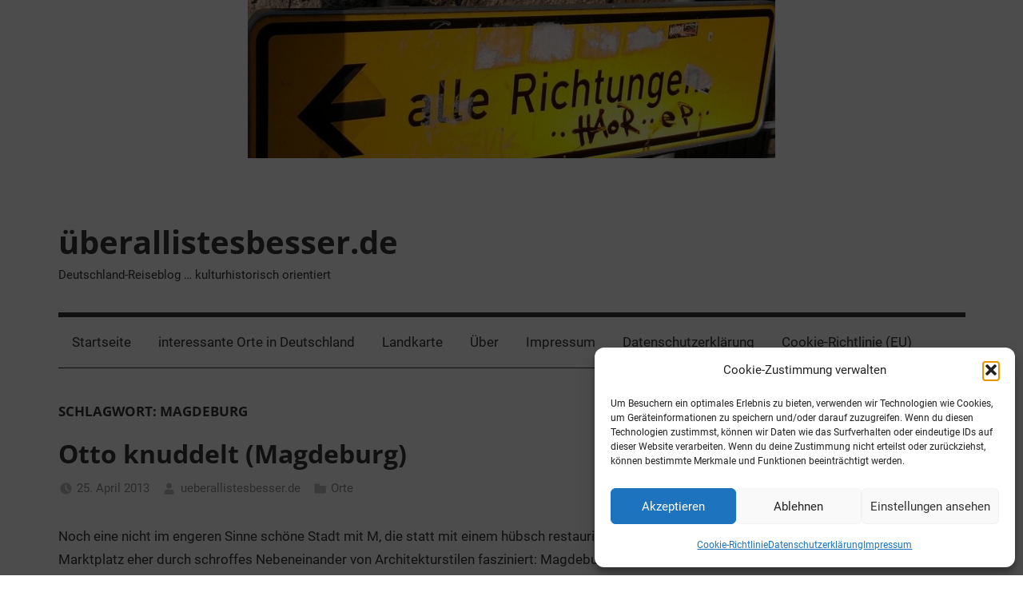

--- FILE ---
content_type: text/html; charset=UTF-8
request_url: https://ueberallistesbesser.de/tag/magdeburg/
body_size: 13196
content:
<!DOCTYPE html>
<html lang="de">

<head>
<meta charset="UTF-8">
<meta name="viewport" content="width=device-width, initial-scale=1">
<link rel="profile" href="http://gmpg.org/xfn/11">

<title>Magdeburg &#8211; überallistesbesser.de</title>
<meta name='robots' content='max-image-preview:large' />
	<style>img:is([sizes="auto" i], [sizes^="auto," i]) { contain-intrinsic-size: 3000px 1500px }</style>
	<link rel="alternate" type="application/rss+xml" title="überallistesbesser.de &raquo; Feed" href="https://ueberallistesbesser.de/feed/" />
<link rel="alternate" type="application/rss+xml" title="überallistesbesser.de &raquo; Kommentar-Feed" href="https://ueberallistesbesser.de/comments/feed/" />
<link rel="alternate" type="application/rss+xml" title="überallistesbesser.de &raquo; Magdeburg Schlagwort-Feed" href="https://ueberallistesbesser.de/tag/magdeburg/feed/" />
<script type="text/javascript">
/* <![CDATA[ */
window._wpemojiSettings = {"baseUrl":"https:\/\/s.w.org\/images\/core\/emoji\/16.0.1\/72x72\/","ext":".png","svgUrl":"https:\/\/s.w.org\/images\/core\/emoji\/16.0.1\/svg\/","svgExt":".svg","source":{"concatemoji":"https:\/\/ueberallistesbesser.de\/wp-includes\/js\/wp-emoji-release.min.js?ver=6.8.3"}};
/*! This file is auto-generated */
!function(s,n){var o,i,e;function c(e){try{var t={supportTests:e,timestamp:(new Date).valueOf()};sessionStorage.setItem(o,JSON.stringify(t))}catch(e){}}function p(e,t,n){e.clearRect(0,0,e.canvas.width,e.canvas.height),e.fillText(t,0,0);var t=new Uint32Array(e.getImageData(0,0,e.canvas.width,e.canvas.height).data),a=(e.clearRect(0,0,e.canvas.width,e.canvas.height),e.fillText(n,0,0),new Uint32Array(e.getImageData(0,0,e.canvas.width,e.canvas.height).data));return t.every(function(e,t){return e===a[t]})}function u(e,t){e.clearRect(0,0,e.canvas.width,e.canvas.height),e.fillText(t,0,0);for(var n=e.getImageData(16,16,1,1),a=0;a<n.data.length;a++)if(0!==n.data[a])return!1;return!0}function f(e,t,n,a){switch(t){case"flag":return n(e,"\ud83c\udff3\ufe0f\u200d\u26a7\ufe0f","\ud83c\udff3\ufe0f\u200b\u26a7\ufe0f")?!1:!n(e,"\ud83c\udde8\ud83c\uddf6","\ud83c\udde8\u200b\ud83c\uddf6")&&!n(e,"\ud83c\udff4\udb40\udc67\udb40\udc62\udb40\udc65\udb40\udc6e\udb40\udc67\udb40\udc7f","\ud83c\udff4\u200b\udb40\udc67\u200b\udb40\udc62\u200b\udb40\udc65\u200b\udb40\udc6e\u200b\udb40\udc67\u200b\udb40\udc7f");case"emoji":return!a(e,"\ud83e\udedf")}return!1}function g(e,t,n,a){var r="undefined"!=typeof WorkerGlobalScope&&self instanceof WorkerGlobalScope?new OffscreenCanvas(300,150):s.createElement("canvas"),o=r.getContext("2d",{willReadFrequently:!0}),i=(o.textBaseline="top",o.font="600 32px Arial",{});return e.forEach(function(e){i[e]=t(o,e,n,a)}),i}function t(e){var t=s.createElement("script");t.src=e,t.defer=!0,s.head.appendChild(t)}"undefined"!=typeof Promise&&(o="wpEmojiSettingsSupports",i=["flag","emoji"],n.supports={everything:!0,everythingExceptFlag:!0},e=new Promise(function(e){s.addEventListener("DOMContentLoaded",e,{once:!0})}),new Promise(function(t){var n=function(){try{var e=JSON.parse(sessionStorage.getItem(o));if("object"==typeof e&&"number"==typeof e.timestamp&&(new Date).valueOf()<e.timestamp+604800&&"object"==typeof e.supportTests)return e.supportTests}catch(e){}return null}();if(!n){if("undefined"!=typeof Worker&&"undefined"!=typeof OffscreenCanvas&&"undefined"!=typeof URL&&URL.createObjectURL&&"undefined"!=typeof Blob)try{var e="postMessage("+g.toString()+"("+[JSON.stringify(i),f.toString(),p.toString(),u.toString()].join(",")+"));",a=new Blob([e],{type:"text/javascript"}),r=new Worker(URL.createObjectURL(a),{name:"wpTestEmojiSupports"});return void(r.onmessage=function(e){c(n=e.data),r.terminate(),t(n)})}catch(e){}c(n=g(i,f,p,u))}t(n)}).then(function(e){for(var t in e)n.supports[t]=e[t],n.supports.everything=n.supports.everything&&n.supports[t],"flag"!==t&&(n.supports.everythingExceptFlag=n.supports.everythingExceptFlag&&n.supports[t]);n.supports.everythingExceptFlag=n.supports.everythingExceptFlag&&!n.supports.flag,n.DOMReady=!1,n.readyCallback=function(){n.DOMReady=!0}}).then(function(){return e}).then(function(){var e;n.supports.everything||(n.readyCallback(),(e=n.source||{}).concatemoji?t(e.concatemoji):e.wpemoji&&e.twemoji&&(t(e.twemoji),t(e.wpemoji)))}))}((window,document),window._wpemojiSettings);
/* ]]> */
</script>
<link rel='stylesheet' id='mercia-theme-fonts-css' href='https://ueberallistesbesser.de/wp-content/fonts/cda9ef8de6311d646ca95eb1e8c0b4a0.css?ver=20201110' type='text/css' media='all' />
<style id='wp-emoji-styles-inline-css' type='text/css'>

	img.wp-smiley, img.emoji {
		display: inline !important;
		border: none !important;
		box-shadow: none !important;
		height: 1em !important;
		width: 1em !important;
		margin: 0 0.07em !important;
		vertical-align: -0.1em !important;
		background: none !important;
		padding: 0 !important;
	}
</style>
<link rel='stylesheet' id='wp-block-library-css' href='https://ueberallistesbesser.de/wp-includes/css/dist/block-library/style.min.css?ver=6.8.3' type='text/css' media='all' />
<style id='classic-theme-styles-inline-css' type='text/css'>
/*! This file is auto-generated */
.wp-block-button__link{color:#fff;background-color:#32373c;border-radius:9999px;box-shadow:none;text-decoration:none;padding:calc(.667em + 2px) calc(1.333em + 2px);font-size:1.125em}.wp-block-file__button{background:#32373c;color:#fff;text-decoration:none}
</style>
<style id='global-styles-inline-css' type='text/css'>
:root{--wp--preset--aspect-ratio--square: 1;--wp--preset--aspect-ratio--4-3: 4/3;--wp--preset--aspect-ratio--3-4: 3/4;--wp--preset--aspect-ratio--3-2: 3/2;--wp--preset--aspect-ratio--2-3: 2/3;--wp--preset--aspect-ratio--16-9: 16/9;--wp--preset--aspect-ratio--9-16: 9/16;--wp--preset--color--black: #000000;--wp--preset--color--cyan-bluish-gray: #abb8c3;--wp--preset--color--white: #ffffff;--wp--preset--color--pale-pink: #f78da7;--wp--preset--color--vivid-red: #cf2e2e;--wp--preset--color--luminous-vivid-orange: #ff6900;--wp--preset--color--luminous-vivid-amber: #fcb900;--wp--preset--color--light-green-cyan: #7bdcb5;--wp--preset--color--vivid-green-cyan: #00d084;--wp--preset--color--pale-cyan-blue: #8ed1fc;--wp--preset--color--vivid-cyan-blue: #0693e3;--wp--preset--color--vivid-purple: #9b51e0;--wp--preset--color--primary: #3377bb;--wp--preset--color--secondary: #0d5195;--wp--preset--color--tertiary: #002b6f;--wp--preset--color--accent: #0d9551;--wp--preset--color--highlight: #bb3353;--wp--preset--color--light-gray: #e5e5e5;--wp--preset--color--gray: #858585;--wp--preset--color--dark-gray: #353535;--wp--preset--gradient--vivid-cyan-blue-to-vivid-purple: linear-gradient(135deg,rgba(6,147,227,1) 0%,rgb(155,81,224) 100%);--wp--preset--gradient--light-green-cyan-to-vivid-green-cyan: linear-gradient(135deg,rgb(122,220,180) 0%,rgb(0,208,130) 100%);--wp--preset--gradient--luminous-vivid-amber-to-luminous-vivid-orange: linear-gradient(135deg,rgba(252,185,0,1) 0%,rgba(255,105,0,1) 100%);--wp--preset--gradient--luminous-vivid-orange-to-vivid-red: linear-gradient(135deg,rgba(255,105,0,1) 0%,rgb(207,46,46) 100%);--wp--preset--gradient--very-light-gray-to-cyan-bluish-gray: linear-gradient(135deg,rgb(238,238,238) 0%,rgb(169,184,195) 100%);--wp--preset--gradient--cool-to-warm-spectrum: linear-gradient(135deg,rgb(74,234,220) 0%,rgb(151,120,209) 20%,rgb(207,42,186) 40%,rgb(238,44,130) 60%,rgb(251,105,98) 80%,rgb(254,248,76) 100%);--wp--preset--gradient--blush-light-purple: linear-gradient(135deg,rgb(255,206,236) 0%,rgb(152,150,240) 100%);--wp--preset--gradient--blush-bordeaux: linear-gradient(135deg,rgb(254,205,165) 0%,rgb(254,45,45) 50%,rgb(107,0,62) 100%);--wp--preset--gradient--luminous-dusk: linear-gradient(135deg,rgb(255,203,112) 0%,rgb(199,81,192) 50%,rgb(65,88,208) 100%);--wp--preset--gradient--pale-ocean: linear-gradient(135deg,rgb(255,245,203) 0%,rgb(182,227,212) 50%,rgb(51,167,181) 100%);--wp--preset--gradient--electric-grass: linear-gradient(135deg,rgb(202,248,128) 0%,rgb(113,206,126) 100%);--wp--preset--gradient--midnight: linear-gradient(135deg,rgb(2,3,129) 0%,rgb(40,116,252) 100%);--wp--preset--font-size--small: 13px;--wp--preset--font-size--medium: 20px;--wp--preset--font-size--large: 36px;--wp--preset--font-size--x-large: 42px;--wp--preset--spacing--20: 0.44rem;--wp--preset--spacing--30: 0.67rem;--wp--preset--spacing--40: 1rem;--wp--preset--spacing--50: 1.5rem;--wp--preset--spacing--60: 2.25rem;--wp--preset--spacing--70: 3.38rem;--wp--preset--spacing--80: 5.06rem;--wp--preset--shadow--natural: 6px 6px 9px rgba(0, 0, 0, 0.2);--wp--preset--shadow--deep: 12px 12px 50px rgba(0, 0, 0, 0.4);--wp--preset--shadow--sharp: 6px 6px 0px rgba(0, 0, 0, 0.2);--wp--preset--shadow--outlined: 6px 6px 0px -3px rgba(255, 255, 255, 1), 6px 6px rgba(0, 0, 0, 1);--wp--preset--shadow--crisp: 6px 6px 0px rgba(0, 0, 0, 1);}:where(.is-layout-flex){gap: 0.5em;}:where(.is-layout-grid){gap: 0.5em;}body .is-layout-flex{display: flex;}.is-layout-flex{flex-wrap: wrap;align-items: center;}.is-layout-flex > :is(*, div){margin: 0;}body .is-layout-grid{display: grid;}.is-layout-grid > :is(*, div){margin: 0;}:where(.wp-block-columns.is-layout-flex){gap: 2em;}:where(.wp-block-columns.is-layout-grid){gap: 2em;}:where(.wp-block-post-template.is-layout-flex){gap: 1.25em;}:where(.wp-block-post-template.is-layout-grid){gap: 1.25em;}.has-black-color{color: var(--wp--preset--color--black) !important;}.has-cyan-bluish-gray-color{color: var(--wp--preset--color--cyan-bluish-gray) !important;}.has-white-color{color: var(--wp--preset--color--white) !important;}.has-pale-pink-color{color: var(--wp--preset--color--pale-pink) !important;}.has-vivid-red-color{color: var(--wp--preset--color--vivid-red) !important;}.has-luminous-vivid-orange-color{color: var(--wp--preset--color--luminous-vivid-orange) !important;}.has-luminous-vivid-amber-color{color: var(--wp--preset--color--luminous-vivid-amber) !important;}.has-light-green-cyan-color{color: var(--wp--preset--color--light-green-cyan) !important;}.has-vivid-green-cyan-color{color: var(--wp--preset--color--vivid-green-cyan) !important;}.has-pale-cyan-blue-color{color: var(--wp--preset--color--pale-cyan-blue) !important;}.has-vivid-cyan-blue-color{color: var(--wp--preset--color--vivid-cyan-blue) !important;}.has-vivid-purple-color{color: var(--wp--preset--color--vivid-purple) !important;}.has-black-background-color{background-color: var(--wp--preset--color--black) !important;}.has-cyan-bluish-gray-background-color{background-color: var(--wp--preset--color--cyan-bluish-gray) !important;}.has-white-background-color{background-color: var(--wp--preset--color--white) !important;}.has-pale-pink-background-color{background-color: var(--wp--preset--color--pale-pink) !important;}.has-vivid-red-background-color{background-color: var(--wp--preset--color--vivid-red) !important;}.has-luminous-vivid-orange-background-color{background-color: var(--wp--preset--color--luminous-vivid-orange) !important;}.has-luminous-vivid-amber-background-color{background-color: var(--wp--preset--color--luminous-vivid-amber) !important;}.has-light-green-cyan-background-color{background-color: var(--wp--preset--color--light-green-cyan) !important;}.has-vivid-green-cyan-background-color{background-color: var(--wp--preset--color--vivid-green-cyan) !important;}.has-pale-cyan-blue-background-color{background-color: var(--wp--preset--color--pale-cyan-blue) !important;}.has-vivid-cyan-blue-background-color{background-color: var(--wp--preset--color--vivid-cyan-blue) !important;}.has-vivid-purple-background-color{background-color: var(--wp--preset--color--vivid-purple) !important;}.has-black-border-color{border-color: var(--wp--preset--color--black) !important;}.has-cyan-bluish-gray-border-color{border-color: var(--wp--preset--color--cyan-bluish-gray) !important;}.has-white-border-color{border-color: var(--wp--preset--color--white) !important;}.has-pale-pink-border-color{border-color: var(--wp--preset--color--pale-pink) !important;}.has-vivid-red-border-color{border-color: var(--wp--preset--color--vivid-red) !important;}.has-luminous-vivid-orange-border-color{border-color: var(--wp--preset--color--luminous-vivid-orange) !important;}.has-luminous-vivid-amber-border-color{border-color: var(--wp--preset--color--luminous-vivid-amber) !important;}.has-light-green-cyan-border-color{border-color: var(--wp--preset--color--light-green-cyan) !important;}.has-vivid-green-cyan-border-color{border-color: var(--wp--preset--color--vivid-green-cyan) !important;}.has-pale-cyan-blue-border-color{border-color: var(--wp--preset--color--pale-cyan-blue) !important;}.has-vivid-cyan-blue-border-color{border-color: var(--wp--preset--color--vivid-cyan-blue) !important;}.has-vivid-purple-border-color{border-color: var(--wp--preset--color--vivid-purple) !important;}.has-vivid-cyan-blue-to-vivid-purple-gradient-background{background: var(--wp--preset--gradient--vivid-cyan-blue-to-vivid-purple) !important;}.has-light-green-cyan-to-vivid-green-cyan-gradient-background{background: var(--wp--preset--gradient--light-green-cyan-to-vivid-green-cyan) !important;}.has-luminous-vivid-amber-to-luminous-vivid-orange-gradient-background{background: var(--wp--preset--gradient--luminous-vivid-amber-to-luminous-vivid-orange) !important;}.has-luminous-vivid-orange-to-vivid-red-gradient-background{background: var(--wp--preset--gradient--luminous-vivid-orange-to-vivid-red) !important;}.has-very-light-gray-to-cyan-bluish-gray-gradient-background{background: var(--wp--preset--gradient--very-light-gray-to-cyan-bluish-gray) !important;}.has-cool-to-warm-spectrum-gradient-background{background: var(--wp--preset--gradient--cool-to-warm-spectrum) !important;}.has-blush-light-purple-gradient-background{background: var(--wp--preset--gradient--blush-light-purple) !important;}.has-blush-bordeaux-gradient-background{background: var(--wp--preset--gradient--blush-bordeaux) !important;}.has-luminous-dusk-gradient-background{background: var(--wp--preset--gradient--luminous-dusk) !important;}.has-pale-ocean-gradient-background{background: var(--wp--preset--gradient--pale-ocean) !important;}.has-electric-grass-gradient-background{background: var(--wp--preset--gradient--electric-grass) !important;}.has-midnight-gradient-background{background: var(--wp--preset--gradient--midnight) !important;}.has-small-font-size{font-size: var(--wp--preset--font-size--small) !important;}.has-medium-font-size{font-size: var(--wp--preset--font-size--medium) !important;}.has-large-font-size{font-size: var(--wp--preset--font-size--large) !important;}.has-x-large-font-size{font-size: var(--wp--preset--font-size--x-large) !important;}
:where(.wp-block-post-template.is-layout-flex){gap: 1.25em;}:where(.wp-block-post-template.is-layout-grid){gap: 1.25em;}
:where(.wp-block-columns.is-layout-flex){gap: 2em;}:where(.wp-block-columns.is-layout-grid){gap: 2em;}
:root :where(.wp-block-pullquote){font-size: 1.5em;line-height: 1.6;}
</style>
<link rel='stylesheet' id='osm-map-css-css' href='https://ueberallistesbesser.de/wp-content/plugins/osm/css/osm_map.css?ver=6.8.3' type='text/css' media='all' />
<link rel='stylesheet' id='osm-ol3-css-css' href='https://ueberallistesbesser.de/wp-content/plugins/osm/js/OL/7.1.0/ol.css?ver=6.8.3' type='text/css' media='all' />
<link rel='stylesheet' id='osm-ol3-ext-css-css' href='https://ueberallistesbesser.de/wp-content/plugins/osm/css/osm_map_v3.css?ver=6.8.3' type='text/css' media='all' />
<link rel='stylesheet' id='cmplz-general-css' href='https://ueberallistesbesser.de/wp-content/plugins/complianz-gdpr/assets/css/cookieblocker.min.css?ver=1762602505' type='text/css' media='all' />
<link rel='stylesheet' id='mercia-stylesheet-css' href='https://ueberallistesbesser.de/wp-content/themes/mercia/style.css?ver=2.0.5' type='text/css' media='all' />
<script type="text/javascript" src="https://ueberallistesbesser.de/wp-includes/js/jquery/jquery.min.js?ver=3.7.1" id="jquery-core-js"></script>
<script type="text/javascript" src="https://ueberallistesbesser.de/wp-includes/js/jquery/jquery-migrate.min.js?ver=3.4.1" id="jquery-migrate-js"></script>
<script type="text/javascript" src="https://ueberallistesbesser.de/wp-content/plugins/osm/js/OL/2.13.1/OpenLayers.js?ver=6.8.3" id="osm-ol-library-js"></script>
<script type="text/javascript" src="https://ueberallistesbesser.de/wp-content/plugins/osm/js/OSM/openlayers/OpenStreetMap.js?ver=6.8.3" id="osm-osm-library-js"></script>
<script type="text/javascript" src="https://ueberallistesbesser.de/wp-content/plugins/osm/js/OSeaM/harbours.js?ver=6.8.3" id="osm-harbours-library-js"></script>
<script type="text/javascript" src="https://ueberallistesbesser.de/wp-content/plugins/osm/js/OSeaM/map_utils.js?ver=6.8.3" id="osm-map-utils-library-js"></script>
<script type="text/javascript" src="https://ueberallistesbesser.de/wp-content/plugins/osm/js/OSeaM/utilities.js?ver=6.8.3" id="osm-utilities-library-js"></script>
<script type="text/javascript" src="https://ueberallistesbesser.de/wp-content/plugins/osm/js/osm-plugin-lib.js?ver=6.8.3" id="OsmScript-js"></script>
<script type="text/javascript" src="https://ueberallistesbesser.de/wp-content/plugins/osm/js/polyfill/v2/polyfill.min.js?features=requestAnimationFrame%2CElement.prototype.classList%2CURL&amp;ver=6.8.3" id="osm-polyfill-js"></script>
<script data-service="openstreetmaps" data-category="marketing" type="text/plain" data-cmplz-src="https://ueberallistesbesser.de/wp-content/plugins/osm/js/OL/7.1.0/ol.js?ver=6.8.3" id="osm-ol3-library-js"></script>
<script type="text/javascript" src="https://ueberallistesbesser.de/wp-content/plugins/osm/js/osm-v3-plugin-lib.js?ver=6.8.3" id="osm-ol3-ext-library-js"></script>
<script type="text/javascript" src="https://ueberallistesbesser.de/wp-content/plugins/osm/js/osm-metabox-events.js?ver=6.8.3" id="osm-ol3-metabox-events-js"></script>
<script type="text/javascript" src="https://ueberallistesbesser.de/wp-content/plugins/osm/js/osm-startup-lib.js?ver=6.8.3" id="osm-map-startup-js"></script>
<script type="text/javascript" src="https://ueberallistesbesser.de/wp-content/themes/mercia/assets/js/svgxuse.min.js?ver=1.2.6" id="svgxuse-js"></script>
<link rel="https://api.w.org/" href="https://ueberallistesbesser.de/wp-json/" /><link rel="alternate" title="JSON" type="application/json" href="https://ueberallistesbesser.de/wp-json/wp/v2/tags/237" /><link rel="EditURI" type="application/rsd+xml" title="RSD" href="https://ueberallistesbesser.de/xmlrpc.php?rsd" />
<meta name="generator" content="WordPress 6.8.3" />
<script type="text/javascript"> 

/**  all layers have to be in this global array - in further process each map will have something like vectorM[map_ol3js_n][layer_n] */
var vectorM = [[]];


/** put translations from PHP/mo to JavaScript */
var translations = [];

/** global GET-Parameters */
var HTTP_GET_VARS = [];

</script><!-- OSM plugin V6.1.9: did not add geo meta tags. --> 
			<style>.cmplz-hidden {
					display: none !important;
				}</style><style type="text/css">.recentcomments a{display:inline !important;padding:0 !important;margin:0 !important;}</style><link rel="icon" href="https://ueberallistesbesser.de/wp-content/uploads/2013/01/cropped-Helmarshausen-Bad-Karlshafen-Burgruine-Krukenberg-2-32x32.jpeg" sizes="32x32" />
<link rel="icon" href="https://ueberallistesbesser.de/wp-content/uploads/2013/01/cropped-Helmarshausen-Bad-Karlshafen-Burgruine-Krukenberg-2-192x192.jpeg" sizes="192x192" />
<link rel="apple-touch-icon" href="https://ueberallistesbesser.de/wp-content/uploads/2013/01/cropped-Helmarshausen-Bad-Karlshafen-Burgruine-Krukenberg-2-180x180.jpeg" />
<meta name="msapplication-TileImage" content="https://ueberallistesbesser.de/wp-content/uploads/2013/01/cropped-Helmarshausen-Bad-Karlshafen-Burgruine-Krukenberg-2-270x270.jpeg" />
</head>

<body data-cmplz=1 class="archive tag tag-magdeburg tag-237 wp-embed-responsive wp-theme-mercia">

	<a class="skip-link screen-reader-text" href="#content">Zum Inhalt springen</a>

	
	
			<div id="headimg" class="header-image">

				<a href="https://ueberallistesbesser.de/">
					<img src="https://ueberallistesbesser.de/wp-content/uploads/2011/07/cropped-cropped-alle-Richtungen1-1.jpg" srcset="" width="660" height="198" alt="überallistesbesser.de">
				</a>

			</div>

		
	<div id="page" class="hfeed site">

		
		
		<header id="masthead" class="site-header clearfix" role="banner">

			<div class="header-main container clearfix">

				<div id="logo" class="site-branding clearfix">

										
			<p class="site-title"><a href="https://ueberallistesbesser.de/" rel="home">überallistesbesser.de</a></p>

							
			<p class="site-description">Deutschland-Reiseblog &#8230; kulturhistorisch orientiert</p>

		
				</div><!-- .site-branding -->

				
			</div><!-- .header-main -->

			

	<div id="main-navigation-wrap" class="primary-navigation-wrap">

		
		<button class="primary-menu-toggle menu-toggle" aria-controls="primary-menu" aria-expanded="false" >
			<svg class="icon icon-menu" aria-hidden="true" role="img"> <use xlink:href="https://ueberallistesbesser.de/wp-content/themes/mercia/assets/icons/genericons-neue.svg#menu"></use> </svg><svg class="icon icon-close" aria-hidden="true" role="img"> <use xlink:href="https://ueberallistesbesser.de/wp-content/themes/mercia/assets/icons/genericons-neue.svg#close"></use> </svg>			<span class="menu-toggle-text">Menü</span>
		</button>

		<div class="primary-navigation">

			<nav id="site-navigation" class="main-navigation" role="navigation"  aria-label="Primäres Menü">

				<ul id="primary-menu" class="menu"><li id="menu-item-4633" class="menu-item menu-item-type-custom menu-item-object-custom menu-item-home menu-item-4633"><a href="https://ueberallistesbesser.de">Startseite</a></li>
<li id="menu-item-4081" class="menu-item menu-item-type-post_type menu-item-object-page menu-item-4081"><a href="https://ueberallistesbesser.de/artikel/">interessante Orte in Deutschland</a></li>
<li id="menu-item-2527" class="menu-item menu-item-type-post_type menu-item-object-page menu-item-2527"><a href="https://ueberallistesbesser.de/karte/">Landkarte</a></li>
<li id="menu-item-2526" class="menu-item menu-item-type-post_type menu-item-object-page menu-item-2526"><a href="https://ueberallistesbesser.de/uber-dieses-blog/">Über</a></li>
<li id="menu-item-2525" class="menu-item menu-item-type-post_type menu-item-object-page menu-item-2525"><a href="https://ueberallistesbesser.de/impressum/">Impressum</a></li>
<li id="menu-item-3758" class="menu-item menu-item-type-post_type menu-item-object-page menu-item-privacy-policy menu-item-3758"><a rel="privacy-policy" href="https://ueberallistesbesser.de/datenschutzerklaerung/">Datenschutzerklärung</a></li>
<li id="menu-item-5281" class="menu-item menu-item-type-post_type menu-item-object-page menu-item-5281"><a href="https://ueberallistesbesser.de/cookie-richtlinie-eu/">Cookie-Richtlinie (EU)</a></li>
</ul>			</nav><!-- #site-navigation -->

		</div><!-- .primary-navigation -->

	</div>



		</header><!-- #masthead -->

		
		
	<div id="content" class="site-content container clearfix">

		<section id="primary" class="content-archive content-area">
			<main id="main" class="site-main" role="main">

			
				<header class="page-header">

					<h1 class="archive-title">Schlagwort: <span>Magdeburg</span></h1>					
				</header><!-- .page-header -->

				<div class="post-wrapper">

				
<article id="post-1604" class="post-1604 post type-post status-publish format-standard hentry category-allgemein tag-heiliges-romisches-reich-dt-nation tag-ddr tag-dom tag-dreisigjahriger-krieg tag-festung tag-magdeburg tag-otto-i tag-ottot-von-guericke tag-preusen tag-sachsen-anhalt tag-sachsenspiegel tag-shoppingcenter tag-zweiter-weltkrieg">

	
	<div class="post-content">

		<header class="entry-header">

			<h2 class="entry-title"><a href="https://ueberallistesbesser.de/otto-knuddelt-magdeburg/" rel="bookmark">Otto knuddelt (Magdeburg)</a></h2>
			<div class="entry-meta"><span class="meta-date"><svg class="icon icon-time" aria-hidden="true" role="img"> <use xlink:href="https://ueberallistesbesser.de/wp-content/themes/mercia/assets/icons/genericons-neue.svg#time"></use> </svg><a href="https://ueberallistesbesser.de/otto-knuddelt-magdeburg/" title="15:37" rel="bookmark"><time class="entry-date published updated" datetime="2013-04-25T15:37:42+02:00">25. April 2013</time></a></span><span class="meta-author"> <svg class="icon icon-user" aria-hidden="true" role="img"> <use xlink:href="https://ueberallistesbesser.de/wp-content/themes/mercia/assets/icons/genericons-neue.svg#user"></use> </svg><span class="author vcard"><a class="url fn n" href="https://ueberallistesbesser.de/author/ueberallistesbesser/" title="Alle Beiträge von ueberallistesbesser.de anzeigen" rel="author">ueberallistesbesser.de</a></span></span><span class="meta-category"> <svg class="icon icon-category" aria-hidden="true" role="img"> <use xlink:href="https://ueberallistesbesser.de/wp-content/themes/mercia/assets/icons/genericons-neue.svg#category"></use> </svg><a href="https://ueberallistesbesser.de/category/allgemein/" rel="category tag">Orte</a></span></div>
		</header><!-- .entry-header -->

		<div class="entry-content entry-excerpt clearfix">
			<p>Noch eine nicht im engeren Sinne schöne Stadt mit M, die statt mit einem hübsch restaurierten Marktplatz eher durch schroffes Nebeneinander von Architekturstilen fasziniert: Magdeburg. Anders als Marl ist es allerdings Bundeslands-Hauptstadt und hat schon auf die ersten Blicke viel zu bieten. Zum Beispiel grob geschätzt so viele hochmittelalterliche Sakralbauten mit jeweils zwei Türmen wie Nach-Wende-Shoppinghöllen -center. Außerdem eine Menge sozialistischen Realismus (und zwar sowohl klassizistische &#8222;Stalingotik&#8220; als auch pure Platte), preußische Festungs- und Exerzierplatzarchitektur und ein besonders aufdringliches -fälliges Hundertwasser-Haus mitten in der Stadt. Überdies stehen zwischen sehr breiten Autostraßen diverse Zeugnisse der Gotik und der Romanik aus viel früheren Jahrhunderten. Diese</p>
			
			<a href="https://ueberallistesbesser.de/otto-knuddelt-magdeburg/" class="more-link">... Weiterlesen</a>

				</div><!-- .entry-content -->

	</div>

</article>

				</div>

				
			</main><!-- #main -->
		</section><!-- #primary -->

		
	<section id="secondary" class="sidebar widget-area clearfix" role="complementary">

		<section id="search-3" class="widget widget_search">
<form role="search" method="get" class="search-form" action="https://ueberallistesbesser.de/">
	<label>
		<span class="screen-reader-text">Suchen nach:</span>
		<input type="search" class="search-field"
			placeholder="Suchen …"
			value="" name="s"
			title="Suchen nach:" />
	</label>
	<button type="submit" class="search-submit">
		<svg class="icon icon-search" aria-hidden="true" role="img"> <use xlink:href="https://ueberallistesbesser.de/wp-content/themes/mercia/assets/icons/genericons-neue.svg#search"></use> </svg>		<span class="screen-reader-text">Suchen</span>
	</button>
</form>
</section>
		<section id="recent-posts-3" class="widget widget_recent_entries">
		<h4 class="widget-title">Neueste Beiträge</h4>
		<ul>
											<li>
					<a href="https://ueberallistesbesser.de/wo-es-neues-gibt/">Wo es Neues gibt</a>
									</li>
											<li>
					<a href="https://ueberallistesbesser.de/kirn-again-nachtrag/">Kirn again (Nachtrag)</a>
									</li>
											<li>
					<a href="https://ueberallistesbesser.de/mosaiksteinchen-8-wetzlar-ex-justiz-hauptstadt/">Mosaiksteinchen (8): Wetzlar, Ex-Justiz-Hauptstadt</a>
									</li>
											<li>
					<a href="https://ueberallistesbesser.de/mosaiksteinchen-7-osnabrueck-frieden-loewenpudel/">Mosaiksteinchen (7): Osnabrück, Frieden, Löwenpudel</a>
									</li>
											<li>
					<a href="https://ueberallistesbesser.de/mosaiksteinchen-6-tettnang-und-der-staatsbankrott/">Mosaiksteinchen (6): Tettnang … und der Staatsbankrott</a>
									</li>
											<li>
					<a href="https://ueberallistesbesser.de/mosaiksteinchen-5-neuss-und-hessen/">Mosaiksteinchen (5): Neuss &#8230; und Hessen</a>
									</li>
					</ul>

		</section><section id="linkcat-516" class="widget widget_links"><h4 class="widget-title">Mastodon</h4>
	<ul class='xoxo blogroll'>
<li><a href="https://mastodon.social/@ueberallbesser" title="&lt;em&gt;&lt;a href=&quot;https://mastodon.social/@ueberallbesser&quot;&gt;Mastodon&lt;/a&gt;&lt;/em&gt;">&#8230; überallistesbesser.de auf Mastodon</a></li>
<li><a href="https://troet.cafe/@chrbartels">@chrbartels auf Mastodon</a></li>

	</ul>
</section>
<section id="linkcat-2" class="widget widget_links"><h4 class="widget-title">Autor:</h4>
	<ul class='xoxo blogroll'>
<li><a href="https://twitter.com/chrbartels" target="_blank">@chrbartels auf Twitter</a></li>
<li><a href="https://www.1001augen.de/" target="_blank">Artikel über Medien</a></li>

	</ul>
</section>
<section id="block-2" class="widget widget_block widget_media_image">
<figure class="wp-block-image size-full"><img loading="lazy" decoding="async" width="1085" height="206" src="https://ueberallistesbesser.de/wp-content/uploads/2022/04/VG_WORT-Logo_-_10cm_-_300dpi.jpg" alt="" class="wp-image-4622" srcset="https://ueberallistesbesser.de/wp-content/uploads/2022/04/VG_WORT-Logo_-_10cm_-_300dpi.jpg 1085w, https://ueberallistesbesser.de/wp-content/uploads/2022/04/VG_WORT-Logo_-_10cm_-_300dpi-800x152.jpg 800w, https://ueberallistesbesser.de/wp-content/uploads/2022/04/VG_WORT-Logo_-_10cm_-_300dpi-768x146.jpg 768w" sizes="auto, (max-width: 1085px) 100vw, 1085px" /></figure>
</section><section id="block-3" class="widget widget_block widget_media_image">
<figure class="wp-block-image size-large"><img loading="lazy" decoding="async" width="817" height="800" src="https://ueberallistesbesser.de/wp-content/uploads/2022/04/BKM_Neustart_Kultur_Wortmarke_pos_RGB_RZ-817x800.jpg" alt="" class="wp-image-4623" srcset="https://ueberallistesbesser.de/wp-content/uploads/2022/04/BKM_Neustart_Kultur_Wortmarke_pos_RGB_RZ-817x800.jpg 817w, https://ueberallistesbesser.de/wp-content/uploads/2022/04/BKM_Neustart_Kultur_Wortmarke_pos_RGB_RZ-800x783.jpg 800w, https://ueberallistesbesser.de/wp-content/uploads/2022/04/BKM_Neustart_Kultur_Wortmarke_pos_RGB_RZ-768x752.jpg 768w, https://ueberallistesbesser.de/wp-content/uploads/2022/04/BKM_Neustart_Kultur_Wortmarke_pos_RGB_RZ.jpg 1323w" sizes="auto, (max-width: 817px) 100vw, 817px" /></figure>
</section><section id="block-4" class="widget widget_block widget_media_image">
<figure class="wp-block-image size-full"><img loading="lazy" decoding="async" width="245" height="100" src="https://ueberallistesbesser.de/wp-content/uploads/2022/04/BKM_Web_de.gif" alt="" class="wp-image-4624"/></figure>
</section><section id="recent-comments-3" class="widget widget_recent_comments"><h4 class="widget-title">Letzte Kommentare</h4><ul id="recentcomments"><li class="recentcomments"><span class="comment-author-link"><a href="https://tomdot.wordpress.com/2016/06/06/das-ahrensburger-schloss/" class="url" rel="ugc external nofollow">Das Ahrensburger Schloss &#8211; Gielow Images</a></span> bei <a href="https://ueberallistesbesser.de/spannungsverhaeltnisse-ahrensburg/#comment-3990">Spannungsverhältnisse (Ahrensburg)</a></li><li class="recentcomments"><span class="comment-author-link">Maria Pantzer</span> bei <a href="https://ueberallistesbesser.de/mosaiksteinchen-5-neuss-und-hessen/#comment-3986">Mosaiksteinchen (5): Neuss &#8230; und Hessen</a></li><li class="recentcomments"><span class="comment-author-link"><a href="http://www.stendal-bestatter.de" class="url" rel="ugc external nofollow">Bestatter Stendal</a></span> bei <a href="https://ueberallistesbesser.de/das-stendalische-pferd/#comment-3985">Das Stendalische Pferd</a></li><li class="recentcomments"><span class="comment-author-link">ueberallistesbesser.de</span> bei <a href="https://ueberallistesbesser.de/krasse-kontraste-katharina-die-grosse-ihr-kleiner-bruder-zerbst/#comment-3977">Krasse Kontraste, Katharina die Große &#038; ihr kleiner Bruder (Zerbst)</a></li></ul></section><section id="tag_cloud-4" class="widget widget_tag_cloud"><h4 class="widget-title">Schlagwörter</h4><div class="tagcloud"><a href="https://ueberallistesbesser.de/tag/heiliges-romisches-reich-dt-nation/" class="tag-cloud-link tag-link-90 tag-link-position-1" style="font-size: 22pt;" aria-label="&quot;Heiliges Römisches Reich Dt. Nation&quot; (46 Einträge)">&quot;Heiliges Römisches Reich Dt. Nation&quot;</a>
<a href="https://ueberallistesbesser.de/tag/baden-wurttemberg/" class="tag-cloud-link tag-link-73 tag-link-position-2" style="font-size: 11.243902439024pt;" aria-label="Baden-Württemberg (10 Einträge)">Baden-Württemberg</a>
<a href="https://ueberallistesbesser.de/tag/bahnhof/" class="tag-cloud-link tag-link-70 tag-link-position-3" style="font-size: 13.975609756098pt;" aria-label="Bahnhof (15 Einträge)">Bahnhof</a>
<a href="https://ueberallistesbesser.de/tag/barock/" class="tag-cloud-link tag-link-19 tag-link-position-4" style="font-size: 13.634146341463pt;" aria-label="Barock (14 Einträge)">Barock</a>
<a href="https://ueberallistesbesser.de/tag/bayern/" class="tag-cloud-link tag-link-82 tag-link-position-5" style="font-size: 17.90243902439pt;" aria-label="Bayern (26 Einträge)">Bayern</a>
<a href="https://ueberallistesbesser.de/tag/berlin/" class="tag-cloud-link tag-link-64 tag-link-position-6" style="font-size: 16.024390243902pt;" aria-label="Berlin (20 Einträge)">Berlin</a>
<a href="https://ueberallistesbesser.de/tag/bier/" class="tag-cloud-link tag-link-127 tag-link-position-7" style="font-size: 10.560975609756pt;" aria-label="Bier (9 Einträge)">Bier</a>
<a href="https://ueberallistesbesser.de/tag/brandenburg/" class="tag-cloud-link tag-link-126 tag-link-position-8" style="font-size: 13.121951219512pt;" aria-label="Brandenburg (13 Einträge)">Brandenburg</a>
<a href="https://ueberallistesbesser.de/tag/braunschweig/" class="tag-cloud-link tag-link-137 tag-link-position-9" style="font-size: 10.560975609756pt;" aria-label="Braunschweig (9 Einträge)">Braunschweig</a>
<a href="https://ueberallistesbesser.de/tag/ddr/" class="tag-cloud-link tag-link-11 tag-link-position-10" style="font-size: 16.707317073171pt;" aria-label="DDR (22 Einträge)">DDR</a>
<a href="https://ueberallistesbesser.de/tag/denkmaler/" class="tag-cloud-link tag-link-94 tag-link-position-11" style="font-size: 9.7073170731707pt;" aria-label="Denkmäler (8 Einträge)">Denkmäler</a>
<a href="https://ueberallistesbesser.de/tag/dom/" class="tag-cloud-link tag-link-54 tag-link-position-12" style="font-size: 8.8536585365854pt;" aria-label="Dom (7 Einträge)">Dom</a>
<a href="https://ueberallistesbesser.de/tag/dreisigjahriger-krieg/" class="tag-cloud-link tag-link-15 tag-link-position-13" style="font-size: 15.341463414634pt;" aria-label="Dreißigjähriger Krieg (18 Einträge)">Dreißigjähriger Krieg</a>
<a href="https://ueberallistesbesser.de/tag/england/" class="tag-cloud-link tag-link-297 tag-link-position-14" style="font-size: 8pt;" aria-label="England (6 Einträge)">England</a>
<a href="https://ueberallistesbesser.de/tag/festung/" class="tag-cloud-link tag-link-23 tag-link-position-15" style="font-size: 8pt;" aria-label="Festung (6 Einträge)">Festung</a>
<a href="https://ueberallistesbesser.de/tag/feudalismus/" class="tag-cloud-link tag-link-28 tag-link-position-16" style="font-size: 15.682926829268pt;" aria-label="Feudalismus (19 Einträge)">Feudalismus</a>
<a href="https://ueberallistesbesser.de/tag/flusse/" class="tag-cloud-link tag-link-33 tag-link-position-17" style="font-size: 17.560975609756pt;" aria-label="Flüsse (25 Einträge)">Flüsse</a>
<a href="https://ueberallistesbesser.de/tag/franken/" class="tag-cloud-link tag-link-88 tag-link-position-18" style="font-size: 13.121951219512pt;" aria-label="Franken (13 Einträge)">Franken</a>
<a href="https://ueberallistesbesser.de/tag/frankreich/" class="tag-cloud-link tag-link-326 tag-link-position-19" style="font-size: 10.560975609756pt;" aria-label="Frankreich (9 Einträge)">Frankreich</a>
<a href="https://ueberallistesbesser.de/tag/friedrich-schiller/" class="tag-cloud-link tag-link-145 tag-link-position-20" style="font-size: 8pt;" aria-label="Friedrich Schiller (6 Einträge)">Friedrich Schiller</a>
<a href="https://ueberallistesbesser.de/tag/fusball/" class="tag-cloud-link tag-link-84 tag-link-position-21" style="font-size: 9.7073170731707pt;" aria-label="Fußball (8 Einträge)">Fußball</a>
<a href="https://ueberallistesbesser.de/tag/hamburg/" class="tag-cloud-link tag-link-253 tag-link-position-22" style="font-size: 8pt;" aria-label="Hamburg (6 Einträge)">Hamburg</a>
<a href="https://ueberallistesbesser.de/tag/hannover/" class="tag-cloud-link tag-link-289 tag-link-position-23" style="font-size: 11.243902439024pt;" aria-label="Hannover (10 Einträge)">Hannover</a>
<a href="https://ueberallistesbesser.de/tag/hauptstadt/" class="tag-cloud-link tag-link-16 tag-link-position-24" style="font-size: 16.365853658537pt;" aria-label="Hauptstadt (21 Einträge)">Hauptstadt</a>
<a href="https://ueberallistesbesser.de/tag/hessen/" class="tag-cloud-link tag-link-68 tag-link-position-25" style="font-size: 11.243902439024pt;" aria-label="Hessen (10 Einträge)">Hessen</a>
<a href="https://ueberallistesbesser.de/tag/industriegeschichte/" class="tag-cloud-link tag-link-197 tag-link-position-26" style="font-size: 14.487804878049pt;" aria-label="Industriegeschichte (16 Einträge)">Industriegeschichte</a>
<a href="https://ueberallistesbesser.de/tag/mediengeschichte/" class="tag-cloud-link tag-link-347 tag-link-position-27" style="font-size: 8pt;" aria-label="Mediengeschichte (6 Einträge)">Mediengeschichte</a>
<a href="https://ueberallistesbesser.de/tag/museum/" class="tag-cloud-link tag-link-20 tag-link-position-28" style="font-size: 15.682926829268pt;" aria-label="Museum (19 Einträge)">Museum</a>
<a href="https://ueberallistesbesser.de/tag/napoleon/" class="tag-cloud-link tag-link-134 tag-link-position-29" style="font-size: 9.7073170731707pt;" aria-label="Napoleon (8 Einträge)">Napoleon</a>
<a href="https://ueberallistesbesser.de/tag/nazizeit/" class="tag-cloud-link tag-link-13 tag-link-position-30" style="font-size: 14.487804878049pt;" aria-label="Nazizeit (16 Einträge)">Nazizeit</a>
<a href="https://ueberallistesbesser.de/tag/niederlande/" class="tag-cloud-link tag-link-247 tag-link-position-31" style="font-size: 9.7073170731707pt;" aria-label="Niederlande (8 Einträge)">Niederlande</a>
<a href="https://ueberallistesbesser.de/tag/niedersachsen/" class="tag-cloud-link tag-link-32 tag-link-position-32" style="font-size: 14.487804878049pt;" aria-label="Niedersachsen (16 Einträge)">Niedersachsen</a>
<a href="https://ueberallistesbesser.de/tag/nordrhein-westfalen/" class="tag-cloud-link tag-link-55 tag-link-position-33" style="font-size: 10.560975609756pt;" aria-label="Nordrhein-Westfalen (9 Einträge)">Nordrhein-Westfalen</a>
<a href="https://ueberallistesbesser.de/tag/preusen/" class="tag-cloud-link tag-link-53 tag-link-position-34" style="font-size: 21.146341463415pt;" aria-label="Preußen (41 Einträge)">Preußen</a>
<a href="https://ueberallistesbesser.de/tag/rhein/" class="tag-cloud-link tag-link-42 tag-link-position-35" style="font-size: 10.560975609756pt;" aria-label="Rhein (9 Einträge)">Rhein</a>
<a href="https://ueberallistesbesser.de/tag/rheinland-pfalz/" class="tag-cloud-link tag-link-22 tag-link-position-36" style="font-size: 13.634146341463pt;" aria-label="Rheinland-Pfalz (14 Einträge)">Rheinland-Pfalz</a>
<a href="https://ueberallistesbesser.de/tag/russland/" class="tag-cloud-link tag-link-328 tag-link-position-37" style="font-size: 8pt;" aria-label="Russland (6 Einträge)">Russland</a>
<a href="https://ueberallistesbesser.de/tag/sachsen-anhalt/" class="tag-cloud-link tag-link-8 tag-link-position-38" style="font-size: 10.560975609756pt;" aria-label="Sachsen-Anhalt (9 Einträge)">Sachsen-Anhalt</a>
<a href="https://ueberallistesbesser.de/tag/schloss/" class="tag-cloud-link tag-link-12 tag-link-position-39" style="font-size: 19.609756097561pt;" aria-label="Schloss (33 Einträge)">Schloss</a>
<a href="https://ueberallistesbesser.de/tag/shoppingcenter/" class="tag-cloud-link tag-link-18 tag-link-position-40" style="font-size: 8pt;" aria-label="Shoppingcenter (6 Einträge)">Shoppingcenter</a>
<a href="https://ueberallistesbesser.de/tag/thuringen/" class="tag-cloud-link tag-link-46 tag-link-position-41" style="font-size: 11.243902439024pt;" aria-label="Thüringen (10 Einträge)">Thüringen</a>
<a href="https://ueberallistesbesser.de/tag/universitat/" class="tag-cloud-link tag-link-25 tag-link-position-42" style="font-size: 8pt;" aria-label="Universität (6 Einträge)">Universität</a>
<a href="https://ueberallistesbesser.de/tag/wald/" class="tag-cloud-link tag-link-49 tag-link-position-43" style="font-size: 11.926829268293pt;" aria-label="Wald (11 Einträge)">Wald</a>
<a href="https://ueberallistesbesser.de/tag/zweiter-weltkrieg/" class="tag-cloud-link tag-link-45 tag-link-position-44" style="font-size: 11.926829268293pt;" aria-label="Zweiter Weltkrieg (11 Einträge)">Zweiter Weltkrieg</a>
<a href="https://ueberallistesbesser.de/tag/oesterreich/" class="tag-cloud-link tag-link-362 tag-link-position-45" style="font-size: 8.8536585365854pt;" aria-label="Österreich (7 Einträge)">Österreich</a></div>
</section><section id="block-10" class="widget widget_block">
<div class="wp-block-columns is-layout-flex wp-container-core-columns-is-layout-9d6595d7 wp-block-columns-is-layout-flex">
<div class="wp-block-column is-layout-flow wp-block-column-is-layout-flow" style="flex-basis:100%"><h4 class="widget-title">Archiv</h4><div class="wp-widget-group__inner-blocks">
<div class="wp-block-group"><div class="wp-block-group__inner-container is-layout-flow wp-block-group-is-layout-flow">
<p><a href="https://archiv.ueberallistesbesser.de">https://archiv.ueberallistesbesser.de</a></p>
</div></div>
</div></div>
</div>
</section><section id="block-6" class="widget widget_block"><div class="wp-widget-group__inner-blocks"></div></section>
	</section><!-- #secondary -->


	</div><!-- #content -->


	
	<div id="footer" class="footer-wrap">

		<footer id="colophon" class="site-footer container clearfix" role="contentinfo">

			
			<div id="footer-line" class="site-info">
								
		<span class="credit-link">
			WordPress-Theme: Mercia von ThemeZee.		</span>

					</div><!-- .site-info -->

		</footer><!-- #colophon -->

	</div>

</div><!-- #page -->

<script type="speculationrules">
{"prefetch":[{"source":"document","where":{"and":[{"href_matches":"\/*"},{"not":{"href_matches":["\/wp-*.php","\/wp-admin\/*","\/wp-content\/uploads\/*","\/wp-content\/*","\/wp-content\/plugins\/*","\/wp-content\/themes\/mercia\/*","\/*\\?(.+)"]}},{"not":{"selector_matches":"a[rel~=\"nofollow\"]"}},{"not":{"selector_matches":".no-prefetch, .no-prefetch a"}}]},"eagerness":"conservative"}]}
</script>

<!-- Consent Management powered by Complianz | GDPR/CCPA Cookie Consent https://wordpress.org/plugins/complianz-gdpr -->
<div id="cmplz-cookiebanner-container"><div class="cmplz-cookiebanner cmplz-hidden banner-1 bottom-right-view-preferences optin cmplz-bottom-right cmplz-categories-type-view-preferences" aria-modal="true" data-nosnippet="true" role="dialog" aria-live="polite" aria-labelledby="cmplz-header-1-optin" aria-describedby="cmplz-message-1-optin">
	<div class="cmplz-header">
		<div class="cmplz-logo"></div>
		<div class="cmplz-title" id="cmplz-header-1-optin">Cookie-Zustimmung verwalten</div>
		<div class="cmplz-close" tabindex="0" role="button" aria-label="Dialog schließen">
			<svg aria-hidden="true" focusable="false" data-prefix="fas" data-icon="times" class="svg-inline--fa fa-times fa-w-11" role="img" xmlns="http://www.w3.org/2000/svg" viewBox="0 0 352 512"><path fill="currentColor" d="M242.72 256l100.07-100.07c12.28-12.28 12.28-32.19 0-44.48l-22.24-22.24c-12.28-12.28-32.19-12.28-44.48 0L176 189.28 75.93 89.21c-12.28-12.28-32.19-12.28-44.48 0L9.21 111.45c-12.28 12.28-12.28 32.19 0 44.48L109.28 256 9.21 356.07c-12.28 12.28-12.28 32.19 0 44.48l22.24 22.24c12.28 12.28 32.2 12.28 44.48 0L176 322.72l100.07 100.07c12.28 12.28 32.2 12.28 44.48 0l22.24-22.24c12.28-12.28 12.28-32.19 0-44.48L242.72 256z"></path></svg>
		</div>
	</div>

	<div class="cmplz-divider cmplz-divider-header"></div>
	<div class="cmplz-body">
		<div class="cmplz-message" id="cmplz-message-1-optin">Um Besuchern ein optimales Erlebnis zu bieten, verwenden wir Technologien wie Cookies, um Geräteinformationen zu speichern und/oder darauf zuzugreifen. Wenn du diesen Technologien zustimmst, können wir Daten wie das Surfverhalten oder eindeutige IDs auf dieser Website verarbeiten. Wenn du deine Zustimmung nicht erteilst oder zurückziehst, können bestimmte Merkmale und Funktionen beeinträchtigt werden.</div>
		<!-- categories start -->
		<div class="cmplz-categories">
			<details class="cmplz-category cmplz-functional" >
				<summary>
						<span class="cmplz-category-header">
							<span class="cmplz-category-title">Funktional</span>
							<span class='cmplz-always-active'>
								<span class="cmplz-banner-checkbox">
									<input type="checkbox"
										   id="cmplz-functional-optin"
										   data-category="cmplz_functional"
										   class="cmplz-consent-checkbox cmplz-functional"
										   size="40"
										   value="1"/>
									<label class="cmplz-label" for="cmplz-functional-optin"><span class="screen-reader-text">Funktional</span></label>
								</span>
								Immer aktiv							</span>
							<span class="cmplz-icon cmplz-open">
								<svg xmlns="http://www.w3.org/2000/svg" viewBox="0 0 448 512"  height="18" ><path d="M224 416c-8.188 0-16.38-3.125-22.62-9.375l-192-192c-12.5-12.5-12.5-32.75 0-45.25s32.75-12.5 45.25 0L224 338.8l169.4-169.4c12.5-12.5 32.75-12.5 45.25 0s12.5 32.75 0 45.25l-192 192C240.4 412.9 232.2 416 224 416z"/></svg>
							</span>
						</span>
				</summary>
				<div class="cmplz-description">
					<span class="cmplz-description-functional">Die technische Speicherung oder der Zugang ist unbedingt erforderlich für den rechtmäßigen Zweck, die Nutzung eines bestimmten Dienstes zu ermöglichen, der vom Teilnehmer oder Nutzer ausdrücklich gewünscht wird, oder für den alleinigen Zweck, die Übertragung einer Nachricht über ein elektronisches Kommunikationsnetz durchzuführen.</span>
				</div>
			</details>

			<details class="cmplz-category cmplz-preferences" >
				<summary>
						<span class="cmplz-category-header">
							<span class="cmplz-category-title">Vorlieben</span>
							<span class="cmplz-banner-checkbox">
								<input type="checkbox"
									   id="cmplz-preferences-optin"
									   data-category="cmplz_preferences"
									   class="cmplz-consent-checkbox cmplz-preferences"
									   size="40"
									   value="1"/>
								<label class="cmplz-label" for="cmplz-preferences-optin"><span class="screen-reader-text">Vorlieben</span></label>
							</span>
							<span class="cmplz-icon cmplz-open">
								<svg xmlns="http://www.w3.org/2000/svg" viewBox="0 0 448 512"  height="18" ><path d="M224 416c-8.188 0-16.38-3.125-22.62-9.375l-192-192c-12.5-12.5-12.5-32.75 0-45.25s32.75-12.5 45.25 0L224 338.8l169.4-169.4c12.5-12.5 32.75-12.5 45.25 0s12.5 32.75 0 45.25l-192 192C240.4 412.9 232.2 416 224 416z"/></svg>
							</span>
						</span>
				</summary>
				<div class="cmplz-description">
					<span class="cmplz-description-preferences">Die technische Speicherung oder der Zugriff ist für den rechtmäßigen Zweck der Speicherung von Präferenzen erforderlich, die nicht vom Abonnenten oder Benutzer angefordert wurden.</span>
				</div>
			</details>

			<details class="cmplz-category cmplz-statistics" >
				<summary>
						<span class="cmplz-category-header">
							<span class="cmplz-category-title">Statistiken</span>
							<span class="cmplz-banner-checkbox">
								<input type="checkbox"
									   id="cmplz-statistics-optin"
									   data-category="cmplz_statistics"
									   class="cmplz-consent-checkbox cmplz-statistics"
									   size="40"
									   value="1"/>
								<label class="cmplz-label" for="cmplz-statistics-optin"><span class="screen-reader-text">Statistiken</span></label>
							</span>
							<span class="cmplz-icon cmplz-open">
								<svg xmlns="http://www.w3.org/2000/svg" viewBox="0 0 448 512"  height="18" ><path d="M224 416c-8.188 0-16.38-3.125-22.62-9.375l-192-192c-12.5-12.5-12.5-32.75 0-45.25s32.75-12.5 45.25 0L224 338.8l169.4-169.4c12.5-12.5 32.75-12.5 45.25 0s12.5 32.75 0 45.25l-192 192C240.4 412.9 232.2 416 224 416z"/></svg>
							</span>
						</span>
				</summary>
				<div class="cmplz-description">
					<span class="cmplz-description-statistics">Die technische Speicherung oder der Zugriff, der ausschließlich zu statistischen Zwecken erfolgt.</span>
					<span class="cmplz-description-statistics-anonymous">Die technische Speicherung oder der Zugriff, der ausschließlich zu anonymen statistischen Zwecken verwendet wird. Ohne eine Vorladung, die freiwillige Zustimmung deines Internetdienstanbieters oder zusätzliche Aufzeichnungen von Dritten können die zu diesem Zweck gespeicherten oder abgerufenen Informationen allein in der Regel nicht dazu verwendet werden, dich zu identifizieren.</span>
				</div>
			</details>
			<details class="cmplz-category cmplz-marketing" >
				<summary>
						<span class="cmplz-category-header">
							<span class="cmplz-category-title">Marketing</span>
							<span class="cmplz-banner-checkbox">
								<input type="checkbox"
									   id="cmplz-marketing-optin"
									   data-category="cmplz_marketing"
									   class="cmplz-consent-checkbox cmplz-marketing"
									   size="40"
									   value="1"/>
								<label class="cmplz-label" for="cmplz-marketing-optin"><span class="screen-reader-text">Marketing</span></label>
							</span>
							<span class="cmplz-icon cmplz-open">
								<svg xmlns="http://www.w3.org/2000/svg" viewBox="0 0 448 512"  height="18" ><path d="M224 416c-8.188 0-16.38-3.125-22.62-9.375l-192-192c-12.5-12.5-12.5-32.75 0-45.25s32.75-12.5 45.25 0L224 338.8l169.4-169.4c12.5-12.5 32.75-12.5 45.25 0s12.5 32.75 0 45.25l-192 192C240.4 412.9 232.2 416 224 416z"/></svg>
							</span>
						</span>
				</summary>
				<div class="cmplz-description">
					<span class="cmplz-description-marketing">Die technische Speicherung oder der Zugriff ist erforderlich, um Nutzerprofile zu erstellen, um Werbung zu versenden oder um den Nutzer auf einer Website oder über mehrere Websites hinweg zu ähnlichen Marketingzwecken zu verfolgen.</span>
				</div>
			</details>
		</div><!-- categories end -->
			</div>

	<div class="cmplz-links cmplz-information">
		<ul>
			<li><a class="cmplz-link cmplz-manage-options cookie-statement" href="#" data-relative_url="#cmplz-manage-consent-container">Optionen verwalten</a></li>
			<li><a class="cmplz-link cmplz-manage-third-parties cookie-statement" href="#" data-relative_url="#cmplz-cookies-overview">Dienste verwalten</a></li>
			<li><a class="cmplz-link cmplz-manage-vendors tcf cookie-statement" href="#" data-relative_url="#cmplz-tcf-wrapper">Verwalten von {vendor_count}-Lieferanten</a></li>
			<li><a class="cmplz-link cmplz-external cmplz-read-more-purposes tcf" target="_blank" rel="noopener noreferrer nofollow" href="https://cookiedatabase.org/tcf/purposes/" aria-label="Weitere Informationen zu den Zwecken von TCF findest du in der Cookie-Datenbank.">Lese mehr über diese Zwecke</a></li>
		</ul>
			</div>

	<div class="cmplz-divider cmplz-footer"></div>

	<div class="cmplz-buttons">
		<button class="cmplz-btn cmplz-accept">Akzeptieren</button>
		<button class="cmplz-btn cmplz-deny">Ablehnen</button>
		<button class="cmplz-btn cmplz-view-preferences">Einstellungen ansehen</button>
		<button class="cmplz-btn cmplz-save-preferences">Einstellungen speichern</button>
		<a class="cmplz-btn cmplz-manage-options tcf cookie-statement" href="#" data-relative_url="#cmplz-manage-consent-container">Einstellungen ansehen</a>
			</div>

	
	<div class="cmplz-documents cmplz-links">
		<ul>
			<li><a class="cmplz-link cookie-statement" href="#" data-relative_url="">{title}</a></li>
			<li><a class="cmplz-link privacy-statement" href="#" data-relative_url="">{title}</a></li>
			<li><a class="cmplz-link impressum" href="#" data-relative_url="">{title}</a></li>
		</ul>
			</div>
</div>
</div>
					<div id="cmplz-manage-consent" data-nosnippet="true"><button class="cmplz-btn cmplz-hidden cmplz-manage-consent manage-consent-1">Zustimmung verwalten</button>

</div><style id='core-block-supports-inline-css' type='text/css'>
.wp-container-core-columns-is-layout-9d6595d7{flex-wrap:nowrap;}
</style>
<script type="text/javascript" id="mercia-navigation-js-extra">
/* <![CDATA[ */
var merciaScreenReaderText = {"expand":"Expand child menu","collapse":"Collapse child menu","icon":"<svg class=\"icon icon-expand\" aria-hidden=\"true\" role=\"img\"> <use xlink:href=\"https:\/\/ueberallistesbesser.de\/wp-content\/themes\/mercia\/assets\/icons\/genericons-neue.svg#expand\"><\/use> <\/svg>"};
/* ]]> */
</script>
<script type="text/javascript" src="https://ueberallistesbesser.de/wp-content/themes/mercia/assets/js/navigation.min.js?ver=20220224" id="mercia-navigation-js"></script>
<script type="text/javascript" id="cmplz-cookiebanner-js-extra">
/* <![CDATA[ */
var complianz = {"prefix":"cmplz_","user_banner_id":"1","set_cookies":[],"block_ajax_content":"0","banner_version":"34","version":"7.4.3","store_consent":"","do_not_track_enabled":"1","consenttype":"optin","region":"eu","geoip":"","dismiss_timeout":"","disable_cookiebanner":"","soft_cookiewall":"1","dismiss_on_scroll":"","cookie_expiry":"365","url":"https:\/\/ueberallistesbesser.de\/wp-json\/complianz\/v1\/","locale":"lang=de&locale=de_DE","set_cookies_on_root":"0","cookie_domain":"","current_policy_id":"17","cookie_path":"\/","categories":{"statistics":"Statistiken","marketing":"Marketing"},"tcf_active":"","placeholdertext":"Click to accept {category} cookies and enable this content","css_file":"https:\/\/ueberallistesbesser.de\/wp-content\/uploads\/complianz\/css\/banner-{banner_id}-{type}.css?v=34","page_links":{"eu":{"cookie-statement":{"title":"Cookie-Richtlinie ","url":"https:\/\/ueberallistesbesser.de\/cookie-richtlinie-eu\/"},"privacy-statement":{"title":"Datenschutzerkl\u00e4rung","url":"https:\/\/ueberallistesbesser.de\/datenschutzerklaerung\/"},"impressum":{"title":"Impressum","url":"https:\/\/ueberallistesbesser.de\/impressum\/"}},"us":{"impressum":{"title":"Impressum","url":"https:\/\/ueberallistesbesser.de\/impressum\/"}},"uk":{"impressum":{"title":"Impressum","url":"https:\/\/ueberallistesbesser.de\/impressum\/"}},"ca":{"impressum":{"title":"Impressum","url":"https:\/\/ueberallistesbesser.de\/impressum\/"}},"au":{"impressum":{"title":"Impressum","url":"https:\/\/ueberallistesbesser.de\/impressum\/"}},"za":{"impressum":{"title":"Impressum","url":"https:\/\/ueberallistesbesser.de\/impressum\/"}},"br":{"impressum":{"title":"Impressum","url":"https:\/\/ueberallistesbesser.de\/impressum\/"}}},"tm_categories":"","forceEnableStats":"","preview":"","clean_cookies":"","aria_label":"Click to accept {category} cookies and enable this content"};
/* ]]> */
</script>
<script defer type="text/javascript" src="https://ueberallistesbesser.de/wp-content/plugins/complianz-gdpr/cookiebanner/js/complianz.min.js?ver=1762602506" id="cmplz-cookiebanner-js"></script>

</body>
</html>
